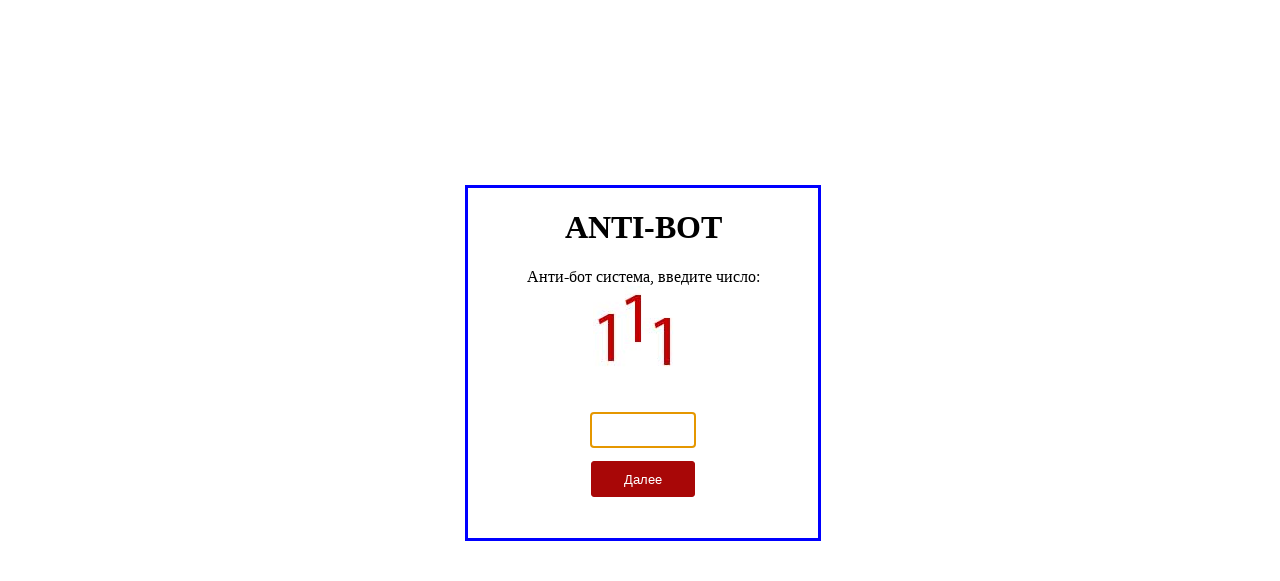

--- FILE ---
content_type: text/html; charset=windows-1251
request_url: https://alnw.ru/download/downloads2640_2.html
body_size: 744
content:
<!DOCTYPE html>
<html lang="ru">
<head>
<title>Загрузка материалов</title>
<meta name="viewport" content="width=device-width, initial-scale=1.0">
<meta name="description" content="Скачать файлы">
<meta name="robots" content="noindex, nofollow">
<link rel="shortcut icon" href="//alnw.ru/favicon.ico" type="image/x-icon">
<style type="text/css">
.rcpt1 {position:absolute; top:50%; left:50%; margin-top:-175px; margin-left:-175px; border:3px solid blue; width:350px; height:350px; text-align:center; }
#tcp1 {display:inline-block; clear:both; margin:0.4rem 0; height:2rem; width:100px; text-align:center; border:1px solid #a80707; border-radius:3px;}
#tcp2 {display:inline-block; clear:both; margin:0.4rem 0; padding:0.6rem 2rem; background-color:#a80707; border:1px solid #a80707; color:#fff; border-radius:3px; cursor:pointer;}
</style>
</head>
<body>
<div class="rcpt1">
	<h1>ANTI-BOT</h1>
	<p>Анти-бот система, введите число:<br><img src="//alnw.ru/images/alnw.jpg" alt="Антибот"></p>
	<form id="antibots" name="antibots" action="https://alnw.ru/download/downloads2640_2.html" method="post">
		<input id="tcp1" type="text" name="rcptch1" tabindex="0" autofocus="autofocus"><br>
		<input id="tcp2" type="submit" name="subnxt" value="Далее" tabindex="1"><br>
	</form>
</div>
</body>
</html>